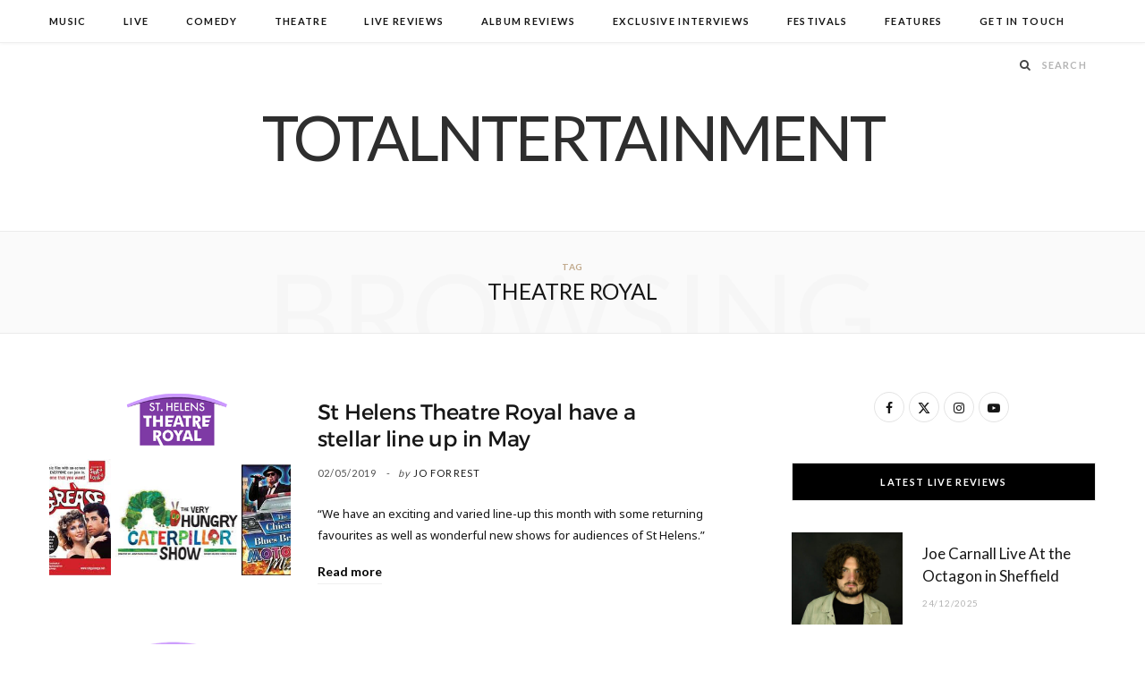

--- FILE ---
content_type: text/html; charset=utf-8
request_url: https://www.google.com/recaptcha/api2/aframe
body_size: 268
content:
<!DOCTYPE HTML><html><head><meta http-equiv="content-type" content="text/html; charset=UTF-8"></head><body><script nonce="zK1c4oJJrPvQ0S35VnDfFQ">/** Anti-fraud and anti-abuse applications only. See google.com/recaptcha */ try{var clients={'sodar':'https://pagead2.googlesyndication.com/pagead/sodar?'};window.addEventListener("message",function(a){try{if(a.source===window.parent){var b=JSON.parse(a.data);var c=clients[b['id']];if(c){var d=document.createElement('img');d.src=c+b['params']+'&rc='+(localStorage.getItem("rc::a")?sessionStorage.getItem("rc::b"):"");window.document.body.appendChild(d);sessionStorage.setItem("rc::e",parseInt(sessionStorage.getItem("rc::e")||0)+1);localStorage.setItem("rc::h",'1769053950445');}}}catch(b){}});window.parent.postMessage("_grecaptcha_ready", "*");}catch(b){}</script></body></html>